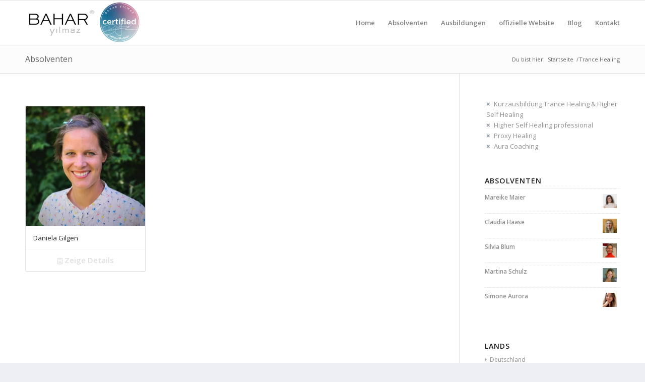

--- FILE ---
content_type: text/html; charset=UTF-8
request_url: https://certified.baharyilmaz.com/methoden/trance-healing?filter_methoden=kurzausbildung-trance-healing-higher-self-healing,higher-self-healing-professional,proxy-healing,aura-coaching
body_size: 8598
content:
<!DOCTYPE html>
<html lang="de" class="html_stretched responsive av-preloader-disabled av-default-lightbox  html_header_top html_logo_left html_main_nav_header html_menu_right html_slim html_header_sticky html_header_shrinking html_mobile_menu_phone html_disabled html_header_searchicon_disabled html_content_align_center html_header_unstick_top_disabled html_header_stretch_disabled html_entry_id_3320 av-no-preview ">
<head>
<meta charset="UTF-8" />
<meta name="robots" content="noindex, follow" />


<!-- mobile setting -->
<meta name="viewport" content="width=device-width, initial-scale=1, maximum-scale=1">

<!-- Scripts/CSS and wp_head hook -->
<title>Trance Healing | Certified by Bahar Yilmaz - Absolventen / Coaches / Partner</title>

<!-- All in One SEO Pack 2.3.13.2 by Michael Torbert of Semper Fi Web Design[652,747] -->
<link rel="canonical" href="https://certified.baharyilmaz.com/methoden/kurzausbildung-trance-healing-higher-self-healing" />
<!-- /all in one seo pack -->
<link rel='dns-prefetch' href='//s.w.org' />
<link rel="alternate" type="application/rss+xml" title="Certified by Bahar Yilmaz - Absolventen / Coaches / Partner &raquo; Feed" href="https://certified.baharyilmaz.com/feed" />
<link rel="alternate" type="application/rss+xml" title="Certified by Bahar Yilmaz - Absolventen / Coaches / Partner &raquo; Trance Healing Methoden Feed" href="https://certified.baharyilmaz.com/methoden/trance-healing/feed" />

<!-- google webfont font replacement -->
<link rel='stylesheet' id='avia-google-webfont' href='//fonts.googleapis.com/css?family=Open+Sans:400,600' type='text/css' media='all'/> 
		<script type="text/javascript">
			window._wpemojiSettings = {"baseUrl":"https:\/\/s.w.org\/images\/core\/emoji\/2.3\/72x72\/","ext":".png","svgUrl":"https:\/\/s.w.org\/images\/core\/emoji\/2.3\/svg\/","svgExt":".svg","source":{"concatemoji":"https:\/\/certified.baharyilmaz.com\/wp-includes\/js\/wp-emoji-release.min.js?ver=4.8.27"}};
			!function(t,a,e){var r,i,n,o=a.createElement("canvas"),l=o.getContext&&o.getContext("2d");function c(t){var e=a.createElement("script");e.src=t,e.defer=e.type="text/javascript",a.getElementsByTagName("head")[0].appendChild(e)}for(n=Array("flag","emoji4"),e.supports={everything:!0,everythingExceptFlag:!0},i=0;i<n.length;i++)e.supports[n[i]]=function(t){var e,a=String.fromCharCode;if(!l||!l.fillText)return!1;switch(l.clearRect(0,0,o.width,o.height),l.textBaseline="top",l.font="600 32px Arial",t){case"flag":return(l.fillText(a(55356,56826,55356,56819),0,0),e=o.toDataURL(),l.clearRect(0,0,o.width,o.height),l.fillText(a(55356,56826,8203,55356,56819),0,0),e===o.toDataURL())?!1:(l.clearRect(0,0,o.width,o.height),l.fillText(a(55356,57332,56128,56423,56128,56418,56128,56421,56128,56430,56128,56423,56128,56447),0,0),e=o.toDataURL(),l.clearRect(0,0,o.width,o.height),l.fillText(a(55356,57332,8203,56128,56423,8203,56128,56418,8203,56128,56421,8203,56128,56430,8203,56128,56423,8203,56128,56447),0,0),e!==o.toDataURL());case"emoji4":return l.fillText(a(55358,56794,8205,9794,65039),0,0),e=o.toDataURL(),l.clearRect(0,0,o.width,o.height),l.fillText(a(55358,56794,8203,9794,65039),0,0),e!==o.toDataURL()}return!1}(n[i]),e.supports.everything=e.supports.everything&&e.supports[n[i]],"flag"!==n[i]&&(e.supports.everythingExceptFlag=e.supports.everythingExceptFlag&&e.supports[n[i]]);e.supports.everythingExceptFlag=e.supports.everythingExceptFlag&&!e.supports.flag,e.DOMReady=!1,e.readyCallback=function(){e.DOMReady=!0},e.supports.everything||(r=function(){e.readyCallback()},a.addEventListener?(a.addEventListener("DOMContentLoaded",r,!1),t.addEventListener("load",r,!1)):(t.attachEvent("onload",r),a.attachEvent("onreadystatechange",function(){"complete"===a.readyState&&e.readyCallback()})),(r=e.source||{}).concatemoji?c(r.concatemoji):r.wpemoji&&r.twemoji&&(c(r.twemoji),c(r.wpemoji)))}(window,document,window._wpemojiSettings);
		</script>
		<style type="text/css">
img.wp-smiley,
img.emoji {
	display: inline !important;
	border: none !important;
	box-shadow: none !important;
	height: 1em !important;
	width: 1em !important;
	margin: 0 .07em !important;
	vertical-align: -0.1em !important;
	background: none !important;
	padding: 0 !important;
}
</style>
<link rel='stylesheet' id='avia-woocommerce-css-css'  href='https://certified.baharyilmaz.com/wp-content/themes/enfold/config-woocommerce/woocommerce-mod.css?ver=4.8.27' type='text/css' media='all' />
<link rel='stylesheet' id='avia-grid-css'  href='https://certified.baharyilmaz.com/wp-content/themes/enfold/css/grid.css?ver=2' type='text/css' media='all' />
<link rel='stylesheet' id='avia-base-css'  href='https://certified.baharyilmaz.com/wp-content/themes/enfold/css/base.css?ver=2' type='text/css' media='all' />
<link rel='stylesheet' id='avia-layout-css'  href='https://certified.baharyilmaz.com/wp-content/themes/enfold/css/layout.css?ver=2' type='text/css' media='all' />
<link rel='stylesheet' id='avia-scs-css'  href='https://certified.baharyilmaz.com/wp-content/themes/enfold/css/shortcodes.css?ver=2' type='text/css' media='all' />
<link rel='stylesheet' id='avia-popup-css-css'  href='https://certified.baharyilmaz.com/wp-content/themes/enfold/js/aviapopup/magnific-popup.css?ver=1' type='text/css' media='screen' />
<link rel='stylesheet' id='avia-media-css'  href='https://certified.baharyilmaz.com/wp-content/themes/enfold/js/mediaelement/skin-1/mediaelementplayer.css?ver=1' type='text/css' media='screen' />
<link rel='stylesheet' id='avia-print-css'  href='https://certified.baharyilmaz.com/wp-content/themes/enfold/css/print.css?ver=1' type='text/css' media='print' />
<link rel='stylesheet' id='avia-dynamic-css'  href='https://certified.baharyilmaz.com/wp-content/uploads/dynamic_avia/enfold_child.css?ver=59520b95c79f6' type='text/css' media='all' />
<link rel='stylesheet' id='avia-custom-css'  href='https://certified.baharyilmaz.com/wp-content/themes/enfold/css/custom.css?ver=2' type='text/css' media='all' />
<link rel='stylesheet' id='avia-style-css'  href='https://certified.baharyilmaz.com/wp-content/themes/enfold-child/style.css?ver=2' type='text/css' media='all' />
<script type='text/javascript' src='https://certified.baharyilmaz.com/wp-includes/js/jquery/jquery.js?ver=1.12.4'></script>
<script type='text/javascript' src='https://certified.baharyilmaz.com/wp-includes/js/jquery/jquery-migrate.min.js?ver=1.4.1'></script>
<script type='text/javascript' src='https://certified.baharyilmaz.com/wp-content/themes/enfold/js/avia-compat.js?ver=2'></script>
<link rel='https://api.w.org/' href='https://certified.baharyilmaz.com/wp-json/' />
<link rel="EditURI" type="application/rsd+xml" title="RSD" href="https://certified.baharyilmaz.com/xmlrpc.php?rsd" />
<meta name="generator" content="WordPress 4.8.27" />
<meta name="generator" content="WooCommerce 3.0.9" />
<link rel="profile" href="http://gmpg.org/xfn/11" />
<link rel="alternate" type="application/rss+xml" title="Certified by Bahar Yilmaz - Absolventen / Coaches / Partner RSS2 Feed" href="https://certified.baharyilmaz.com/feed" />
<link rel="pingback" href="https://certified.baharyilmaz.com/xmlrpc.php" />
<!--[if lt IE 9]><script src="https://certified.baharyilmaz.com/wp-content/themes/enfold/js/html5shiv.js"></script><![endif]-->
<link rel="icon" href="http://certified.baharyilmaz.com/wp-content/uploads/2013/04/certfav.png" type="image/png">
	<noscript><style>.woocommerce-product-gallery{ opacity: 1 !important; }</style></noscript>
	

<!--
Debugging Info for Theme support: 

Theme: Enfold
Version: 4.0.7
Installed: enfold
AviaFramework Version: 4.6
AviaBuilder Version: 0.9.5
- - - - - - - - - - -
ChildTheme: Enfold Child
ChildTheme Version: 1.0
ChildTheme Installed: enfold

ML:-1-PU:76-PLA:7
WP:4.8.27
Updates: enabled
-->

<style type='text/css'>
@font-face {font-family: 'entypo-fontello'; font-weight: normal; font-style: normal;
src: url('https://certified.baharyilmaz.com/wp-content/themes/enfold/config-templatebuilder/avia-template-builder/assets/fonts/entypo-fontello.eot?v=3');
src: url('https://certified.baharyilmaz.com/wp-content/themes/enfold/config-templatebuilder/avia-template-builder/assets/fonts/entypo-fontello.eot?v=3#iefix') format('embedded-opentype'), 
url('https://certified.baharyilmaz.com/wp-content/themes/enfold/config-templatebuilder/avia-template-builder/assets/fonts/entypo-fontello.woff?v=3') format('woff'), 
url('https://certified.baharyilmaz.com/wp-content/themes/enfold/config-templatebuilder/avia-template-builder/assets/fonts/entypo-fontello.ttf?v=3') format('truetype'), 
url('https://certified.baharyilmaz.com/wp-content/themes/enfold/config-templatebuilder/avia-template-builder/assets/fonts/entypo-fontello.svg?v=3#entypo-fontello') format('svg');
} #top .avia-font-entypo-fontello, body .avia-font-entypo-fontello, html body [data-av_iconfont='entypo-fontello']:before{ font-family: 'entypo-fontello'; }
</style>
</head>




<body id="top" class="archive tax-pa_methoden term-trance-healing term-51 stretched open_sans  woocommerce woocommerce-page" itemscope="itemscope" itemtype="https://schema.org/WebPage" >

	
	<div id='wrap_all'>

	
<header id='header' class='all_colors header_color light_bg_color  av_header_top av_logo_left av_main_nav_header av_menu_right av_slim av_header_sticky av_header_shrinking av_header_stretch_disabled av_mobile_menu_phone av_header_searchicon_disabled av_header_unstick_top_disabled av_bottom_nav_disabled  av_header_border_disabled'  role="banner" itemscope="itemscope" itemtype="https://schema.org/WPHeader" >

<a id="advanced_menu_toggle" href="#" aria-hidden='true' data-av_icon='' data-av_iconfont='entypo-fontello'></a><a id="advanced_menu_hide" href="#" 	aria-hidden='true' data-av_icon='' data-av_iconfont='entypo-fontello'></a>		<div  id='header_main' class='container_wrap container_wrap_logo'>
	
        <ul  class = 'cart_dropdown ' data-success='wurde zum Warenkorb hinzugefügt'><li class='cart_dropdown_first'><a class='cart_dropdown_link' href='https://certified.baharyilmaz.com/warenkorb'><span aria-hidden='true' data-av_icon='' data-av_iconfont='entypo-fontello'></span><span class='av-cart-counter'>0</span><span class='avia_hidden_link_text'>Shopping Cart</span></a><!--<span class='cart_subtotal'><span class="woocommerce-Price-amount amount"><span class="woocommerce-Price-currencySymbol">&pound;</span>0.00</span></span>--><div class='dropdown_widget dropdown_widget_cart'><div class='avia-arrow'></div><div class="widget_shopping_cart_content"></div></div></li></ul><div class='container av-logo-container'><div class='inner-container'><span class='logo'><a href='https://certified.baharyilmaz.com/'><img height='100' width='300' src='http://certified.baharyilmaz.com/wp-content/uploads/2013/04/bycert-1.png' alt='Certified by Bahar Yilmaz - Absolventen / Coaches / Partner' /></a></span><nav class='main_menu' data-selectname='Seite auswählen'  role="navigation" itemscope="itemscope" itemtype="https://schema.org/SiteNavigationElement" ><div class="avia-menu av-main-nav-wrap"><ul id="avia-menu" class="menu av-main-nav"><li id="menu-item-755" class="menu-item menu-item-type-custom menu-item-object-custom menu-item-top-level menu-item-top-level-1"><a href="http://www.certified.baharyilmaz.com" itemprop="url"><span class="avia-bullet"></span><span class="avia-menu-text">Home</span><span class="avia-menu-fx"><span class="avia-arrow-wrap"><span class="avia-arrow"></span></span></span></a></li>
<li id="menu-item-2418" class="menu-item menu-item-type-post_type menu-item-object-page menu-item-top-level menu-item-top-level-2"><a href="https://certified.baharyilmaz.com/absolventen" itemprop="url"><span class="avia-bullet"></span><span class="avia-menu-text">Absolventen</span><span class="avia-menu-fx"><span class="avia-arrow-wrap"><span class="avia-arrow"></span></span></span></a></li>
<li id="menu-item-2414" class="menu-item menu-item-type-custom menu-item-object-custom menu-item-top-level menu-item-top-level-3"><a href="http://www.baharyilmaz.com/ausbildungen-list/" itemprop="url"><span class="avia-bullet"></span><span class="avia-menu-text">Ausbildungen</span><span class="avia-menu-fx"><span class="avia-arrow-wrap"><span class="avia-arrow"></span></span></span></a></li>
<li id="menu-item-2349" class="menu-item menu-item-type-custom menu-item-object-custom menu-item-top-level menu-item-top-level-4"><a href="http://www.baharyilmaz.com" itemprop="url"><span class="avia-bullet"></span><span class="avia-menu-text">offizielle Website</span><span class="avia-menu-fx"><span class="avia-arrow-wrap"><span class="avia-arrow"></span></span></span></a></li>
<li id="menu-item-2350" class="menu-item menu-item-type-custom menu-item-object-custom menu-item-top-level menu-item-top-level-5"><a href="http://www.baharyilmaz-blog.com" itemprop="url"><span class="avia-bullet"></span><span class="avia-menu-text">Blog</span><span class="avia-menu-fx"><span class="avia-arrow-wrap"><span class="avia-arrow"></span></span></span></a></li>
<li id="menu-item-2417" class="menu-item menu-item-type-post_type menu-item-object-page menu-item-top-level menu-item-top-level-6"><a href="https://certified.baharyilmaz.com/kontakt" itemprop="url"><span class="avia-bullet"></span><span class="avia-menu-text">Kontakt</span><span class="avia-menu-fx"><span class="avia-arrow-wrap"><span class="avia-arrow"></span></span></span></a></li>
</ul></div></nav></div> </div> 
		<!-- end container_wrap-->
		</div>
		
		<div class='header_bg'></div>

<!-- end header -->
</header>
		
	<div id='main' class='all_colors' data-scroll-offset='88'>

	
	<div class='stretch_full container_wrap alternate_color light_bg_color title_container'><div class='container'><h1 class='main-title entry-title'><a href='https://certified.baharyilmaz.com/absolventen' rel='bookmark' title='Permanenter Link zu: Absolventen'  itemprop="headline" >Absolventen</a></h1><div class="breadcrumb breadcrumbs avia-breadcrumbs"><div class="breadcrumb-trail" xmlns:v="http://rdf.data-vocabulary.org/#"><span class="trail-before"><span class="breadcrumb-title">Du bist hier:</span></span> <a href="https://certified.baharyilmaz.com" title="Certified by Bahar Yilmaz - Absolventen / Coaches / Partner" rel="home" class="trail-begin">Startseite</a> <span class="sep">/</span> <span>Trance Healing</span></div></div></div></div><div class='container_wrap container_wrap_first main_color sidebar_right template-shop shop_columns_3'><div class='container'>
    <header class="woocommerce-products-header">

		
			<h1 class="woocommerce-products-header__title page-title">Trance Healing</h1>

		
		
    </header>

		
			<main class='template-shop content av-content-small alpha units'  role="main" itemprop="mainContentOfPage" itemscope="itemscope" itemtype="https://schema.org/SomeProducts" ><div class='entry-content-wrapper'><div class='product-sorting'>    <ul class='sort-param sort-param-order'>    	<li><span class='currently-selected'>Sortieren nach <strong>Standardsortierung</strong></span>    	<ul>    	<li class='current-param'><a href='?filter_methoden=kurzausbildung-trance-healing-higher-self-healing%2Chigher-self-healing-professional%2Cproxy-healing%2Caura-coaching&product_order=default' rel="nofollow">	<span class='avia-bullet'></span>Standardsortierung</a></li>    	<li><a href='?filter_methoden=kurzausbildung-trance-healing-higher-self-healing%2Chigher-self-healing-professional%2Cproxy-healing%2Caura-coaching&product_order=title' rel="nofollow">	<span class='avia-bullet'></span>Name</a></li>    	<li><a href='?filter_methoden=kurzausbildung-trance-healing-higher-self-healing%2Chigher-self-healing-professional%2Cproxy-healing%2Caura-coaching&product_order=price' rel="nofollow">	<span class='avia-bullet'></span>Preis</a></li>    	<li><a href='?filter_methoden=kurzausbildung-trance-healing-higher-self-healing%2Chigher-self-healing-professional%2Cproxy-healing%2Caura-coaching&product_order=date' rel="nofollow">	<span class='avia-bullet'></span>Datum</a></li>    	<li><a href='?filter_methoden=kurzausbildung-trance-healing-higher-self-healing%2Chigher-self-healing-professional%2Cproxy-healing%2Caura-coaching&product_order=popularity' rel="nofollow">	<span class='avia-bullet'></span>Beliebtheit</a></li>    	</ul>    	</li>    </ul>    <ul class='sort-param sort-param-sort'>    	<li>    		<a title='Klicke, um die Produkte in absteigender Reihenfolge zu sortieren' class='sort-param-desc' href='?filter_methoden=kurzausbildung-trance-healing-higher-self-healing%2Chigher-self-healing-professional%2Cproxy-healing%2Caura-coaching&product_sort=desc' rel="nofollow">Klicke, um die Produkte in aufsteigender Reihenfolge zu sortieren</a>    	</li>    </ul>    <ul class='sort-param sort-param-count'>    	<li><span class='currently-selected'>Zeige <strong>15 Produkte pro Seite</strong></span>    	<ul>    	<li class='current-param'>  <a href='?paged=1&filter_methoden=kurzausbildung-trance-healing-higher-self-healing%2Chigher-self-healing-professional%2Cproxy-healing%2Caura-coaching&product_count=15' rel="nofollow">		<span class='avia-bullet'></span>15 Produkte pro Seite</a></li>    	<li><a href='?paged=1&filter_methoden=kurzausbildung-trance-healing-higher-self-healing%2Chigher-self-healing-professional%2Cproxy-healing%2Caura-coaching&product_count=30' rel="nofollow">	<span class='avia-bullet'></span>30 Produkte pro Seite</a></li>    	<li><a href='?paged=1&filter_methoden=kurzausbildung-trance-healing-higher-self-healing%2Chigher-self-healing-professional%2Cproxy-healing%2Caura-coaching&product_count=45' rel="nofollow">	<span class='avia-bullet'></span>45 Produkte pro Seite</a></li>    	</ul>    	</li>	</ul></div>
			<ul class="products">

				
				
					
					<li class="post-3320 product type-product status-publish has-post-thumbnail product_cat-schweiz pa_methoden-aura-coaching pa_methoden-channeling pa_methoden-fern-healing pa_methoden-higher-self-healing pa_methoden-higher-self-healing-professional pa_methoden-kurzausbildung-trance-healing-higher-self-healing pa_methoden-proxy-healing pa_methoden-trance-healing pa_methoden-transformational-reporgramming-level-2 pa_methoden-transformational-reprogramming-kurzausbildung first instock shipping-taxable product-type-simple">
	<div class='inner_product main_color wrapped_style noLightbox  av-product-class-'><a href="https://certified.baharyilmaz.com/absolventen/daniela-gilgen" class="woocommerce-LoopProduct-link"><div class='thumbnail_container'><img width="450" height="450" src="https://certified.baharyilmaz.com/wp-content/uploads/2020/03/absolvent-daniela-450x450.jpg" class="attachment-shop_catalog size-shop_catalog wp-post-image" alt="" srcset="https://certified.baharyilmaz.com/wp-content/uploads/2020/03/absolvent-daniela-450x450.jpg 450w, https://certified.baharyilmaz.com/wp-content/uploads/2020/03/absolvent-daniela-80x80.jpg 80w, https://certified.baharyilmaz.com/wp-content/uploads/2020/03/absolvent-daniela-36x36.jpg 36w, https://certified.baharyilmaz.com/wp-content/uploads/2020/03/absolvent-daniela-180x180.jpg 180w, https://certified.baharyilmaz.com/wp-content/uploads/2020/03/absolvent-daniela-120x120.jpg 120w" sizes="(max-width: 450px) 100vw, 450px" /><span class='cart-loading'></span></div><div class='inner_product_header'><div class='avia-arrow'></div><div class='inner_product_header_table'><div class='inner_product_header_cell'><h2 class="woocommerce-loop-product__title">Daniela Gilgen</h2>
</div></div></div></a><div class='avia_cart_buttons '><a rel="nofollow" href="https://certified.baharyilmaz.com/absolventen/daniela-gilgen" data-quantity="1" data-product_id="3320" data-product_sku="" class="button product_type_simple ajax_add_to_cart"><span aria-hidden='true' data-av_icon='' data-av_iconfont='entypo-fontello'></span> Weiterlesen</a><a class="button show_details_button" href="https://certified.baharyilmaz.com/absolventen/daniela-gilgen"><span aria-hidden='true' data-av_icon='' data-av_iconfont='entypo-fontello'></span>  Zeige Details</a> <span class='button-mini-delimiter'></span></div></div></li>

				
			</ul>

			</div></main>
		
	<aside class='sidebar sidebar_right  alpha units'  role="complementary" itemscope="itemscope" itemtype="https://schema.org/WPSideBar" ><div class='inner_sidebar extralight-border'><section id="woocommerce_layered_nav_filters-2" class="widget clearfix woocommerce widget_layered_nav_filters"><ul><li class="chosen"><a aria-label="Filter entfernen" href="https://certified.baharyilmaz.com/methoden/trance-healing?filter_methoden=higher-self-healing-professional,proxy-healing,aura-coaching">Kurzausbildung Trance Healing &amp; Higher Self Healing</a></li><li class="chosen"><a aria-label="Filter entfernen" href="https://certified.baharyilmaz.com/methoden/trance-healing?filter_methoden=kurzausbildung-trance-healing-higher-self-healing,proxy-healing,aura-coaching">Higher Self Healing professional</a></li><li class="chosen"><a aria-label="Filter entfernen" href="https://certified.baharyilmaz.com/methoden/trance-healing?filter_methoden=kurzausbildung-trance-healing-higher-self-healing,higher-self-healing-professional,aura-coaching">Proxy Healing</a></li><li class="chosen"><a aria-label="Filter entfernen" href="https://certified.baharyilmaz.com/methoden/trance-healing?filter_methoden=kurzausbildung-trance-healing-higher-self-healing,higher-self-healing-professional,proxy-healing">Aura Coaching</a></li></ul><span class="seperator extralight-border"></span></section><section id="woocommerce_products-2" class="widget clearfix woocommerce widget_products"><h3 class="widgettitle">Absolventen</h3><ul class="product_list_widget">
<li>
	<a href="https://certified.baharyilmaz.com/absolventen/mareike-maier">
		<img width="120" height="120" src="//certified.baharyilmaz.com/wp-content/uploads/2023/03/absolvent-m-1-120x120.jpg" class="attachment-shop_thumbnail size-shop_thumbnail wp-post-image" alt="" srcset="//certified.baharyilmaz.com/wp-content/uploads/2023/03/absolvent-m-1-120x120.jpg 120w, //certified.baharyilmaz.com/wp-content/uploads/2023/03/absolvent-m-1-80x80.jpg 80w, //certified.baharyilmaz.com/wp-content/uploads/2023/03/absolvent-m-1-36x36.jpg 36w, //certified.baharyilmaz.com/wp-content/uploads/2023/03/absolvent-m-1-180x180.jpg 180w, //certified.baharyilmaz.com/wp-content/uploads/2023/03/absolvent-m-1-450x450.jpg 450w" sizes="(max-width: 120px) 100vw, 120px" />		<span class="product-title">Mareike Maier</span>
	</a>
		</li>

<li>
	<a href="https://certified.baharyilmaz.com/absolventen/claudia-haase">
		<img width="120" height="120" src="//certified.baharyilmaz.com/wp-content/uploads/2023/02/absolvent-claudiah-120x120.jpg" class="attachment-shop_thumbnail size-shop_thumbnail wp-post-image" alt="" srcset="//certified.baharyilmaz.com/wp-content/uploads/2023/02/absolvent-claudiah-120x120.jpg 120w, //certified.baharyilmaz.com/wp-content/uploads/2023/02/absolvent-claudiah-80x80.jpg 80w, //certified.baharyilmaz.com/wp-content/uploads/2023/02/absolvent-claudiah-36x36.jpg 36w, //certified.baharyilmaz.com/wp-content/uploads/2023/02/absolvent-claudiah-180x180.jpg 180w, //certified.baharyilmaz.com/wp-content/uploads/2023/02/absolvent-claudiah-450x450.jpg 450w" sizes="(max-width: 120px) 100vw, 120px" />		<span class="product-title">Claudia Haase</span>
	</a>
		</li>

<li>
	<a href="https://certified.baharyilmaz.com/absolventen/silvia-blum">
		<img width="120" height="120" src="//certified.baharyilmaz.com/wp-content/uploads/2023/01/silvia-absolvent-120x120.jpg" class="attachment-shop_thumbnail size-shop_thumbnail wp-post-image" alt="" srcset="//certified.baharyilmaz.com/wp-content/uploads/2023/01/silvia-absolvent-120x120.jpg 120w, //certified.baharyilmaz.com/wp-content/uploads/2023/01/silvia-absolvent-80x80.jpg 80w, //certified.baharyilmaz.com/wp-content/uploads/2023/01/silvia-absolvent-297x300.jpg 297w, //certified.baharyilmaz.com/wp-content/uploads/2023/01/silvia-absolvent-36x36.jpg 36w, //certified.baharyilmaz.com/wp-content/uploads/2023/01/silvia-absolvent-180x180.jpg 180w, //certified.baharyilmaz.com/wp-content/uploads/2023/01/silvia-absolvent-450x454.jpg 450w, //certified.baharyilmaz.com/wp-content/uploads/2023/01/silvia-absolvent.jpg 616w" sizes="(max-width: 120px) 100vw, 120px" />		<span class="product-title">Silvia Blum</span>
	</a>
		</li>

<li>
	<a href="https://certified.baharyilmaz.com/absolventen/martina-schulz-2">
		<img width="120" height="120" src="//certified.baharyilmaz.com/wp-content/uploads/2022/11/absolvent-martinas-120x120.jpg" class="attachment-shop_thumbnail size-shop_thumbnail wp-post-image" alt="" srcset="//certified.baharyilmaz.com/wp-content/uploads/2022/11/absolvent-martinas-120x120.jpg 120w, //certified.baharyilmaz.com/wp-content/uploads/2022/11/absolvent-martinas-80x80.jpg 80w, //certified.baharyilmaz.com/wp-content/uploads/2022/11/absolvent-martinas-36x36.jpg 36w, //certified.baharyilmaz.com/wp-content/uploads/2022/11/absolvent-martinas-180x180.jpg 180w, //certified.baharyilmaz.com/wp-content/uploads/2022/11/absolvent-martinas-450x450.jpg 450w" sizes="(max-width: 120px) 100vw, 120px" />		<span class="product-title">Martina Schulz</span>
	</a>
		</li>

<li>
	<a href="https://certified.baharyilmaz.com/absolventen/simone-aurora">
		<img width="120" height="120" src="//certified.baharyilmaz.com/wp-content/uploads/2022/06/asolvent-simone-120x120.jpeg" class="attachment-shop_thumbnail size-shop_thumbnail wp-post-image" alt="" srcset="//certified.baharyilmaz.com/wp-content/uploads/2022/06/asolvent-simone-120x120.jpeg 120w, //certified.baharyilmaz.com/wp-content/uploads/2022/06/asolvent-simone-80x80.jpeg 80w, //certified.baharyilmaz.com/wp-content/uploads/2022/06/asolvent-simone-36x36.jpeg 36w, //certified.baharyilmaz.com/wp-content/uploads/2022/06/asolvent-simone-180x180.jpeg 180w, //certified.baharyilmaz.com/wp-content/uploads/2022/06/asolvent-simone-450x450.jpeg 450w" sizes="(max-width: 120px) 100vw, 120px" />		<span class="product-title">Simone Aurora</span>
	</a>
		</li>
</ul><span class="seperator extralight-border"></span></section><section id="woocommerce_product_categories-2" class="widget clearfix woocommerce widget_product_categories"><h3 class="widgettitle">Lands</h3><ul class="product-categories"><li class="cat-item cat-item-34"><a href="https://certified.baharyilmaz.com/produkt-kategorie/deutschland">Deutschland</a></li>
<li class="cat-item cat-item-55"><a href="https://certified.baharyilmaz.com/produkt-kategorie/liechtenstein">Liechtenstein</a></li>
<li class="cat-item cat-item-43"><a href="https://certified.baharyilmaz.com/produkt-kategorie/oesterreich">Österreich</a></li>
<li class="cat-item cat-item-35"><a href="https://certified.baharyilmaz.com/produkt-kategorie/schweiz">Schweiz</a></li>
</ul><span class="seperator extralight-border"></span></section><section id="woocommerce_layered_nav-2" class="widget clearfix woocommerce widget_layered_nav"><h3 class="widgettitle">methoden</h3><ul><li class="wc-layered-nav-term "><a href="https://certified.baharyilmaz.com/methoden/trance-healing?filter_methoden=kurzausbildung-trance-healing-higher-self-healing,higher-self-healing-professional,proxy-healing,aura-coaching,fern-healing">Fern Healing</a> <span class="count">(1)</span></li><li class="wc-layered-nav-term "><a href="https://certified.baharyilmaz.com/methoden/trance-healing?filter_methoden=kurzausbildung-trance-healing-higher-self-healing,higher-self-healing-professional,proxy-healing,aura-coaching,higher-self-healing">Higher Self Healing</a> <span class="count">(1)</span></li><li class="wc-layered-nav-term chosen"><a href="https://certified.baharyilmaz.com/methoden/trance-healing?filter_methoden=kurzausbildung-trance-healing-higher-self-healing,higher-self-healing-professional,aura-coaching">Proxy Healing</a> <span class="count">(1)</span></li><li class="wc-layered-nav-term chosen"><a href="https://certified.baharyilmaz.com/methoden/trance-healing?filter_methoden=kurzausbildung-trance-healing-higher-self-healing,higher-self-healing-professional,proxy-healing">Aura Coaching</a> <span class="count">(1)</span></li><li class="wc-layered-nav-term "><a href="https://certified.baharyilmaz.com/methoden/trance-healing?filter_methoden=kurzausbildung-trance-healing-higher-self-healing,higher-self-healing-professional,proxy-healing,aura-coaching,channeling">Channeling</a> <span class="count">(1)</span></li><li class="wc-layered-nav-term chosen"><a href="https://certified.baharyilmaz.com/methoden/trance-healing?filter_methoden=kurzausbildung-trance-healing-higher-self-healing,proxy-healing,aura-coaching">Higher Self Healing professional</a> <span class="count">(1)</span></li><li class="wc-layered-nav-term chosen"><a href="https://certified.baharyilmaz.com/methoden/trance-healing?filter_methoden=higher-self-healing-professional,proxy-healing,aura-coaching">Kurzausbildung Trance Healing &amp; Higher Self Healing</a> <span class="count">(1)</span></li><li class="wc-layered-nav-term "><a href="https://certified.baharyilmaz.com/methoden/trance-healing?filter_methoden=kurzausbildung-trance-healing-higher-self-healing,higher-self-healing-professional,proxy-healing,aura-coaching,transformational-reporgramming-level-2">Transformational Reporgramming Level 2</a> <span class="count">(1)</span></li><li class="wc-layered-nav-term "><a href="https://certified.baharyilmaz.com/methoden/trance-healing?filter_methoden=kurzausbildung-trance-healing-higher-self-healing,higher-self-healing-professional,proxy-healing,aura-coaching,transformational-reprogramming-kurzausbildung">Transformational Reprogramming - Kurzausbildung</a> <span class="count">(1)</span></li></ul><span class="seperator extralight-border"></span></section></div></aside></div></div>
	
						<div class='container_wrap footer_color' id='footer'>

					<div class='container'>

						<div class='flex_column   first el_before_'><section id="nav_menu-2" class="widget clearfix widget_nav_menu"><div class="menu-footermenu-container"><ul id="menu-footermenu" class="menu"><li id="menu-item-2449" class="menu-item menu-item-type-custom menu-item-object-custom menu-item-2449"><a href="http://www.aura-coaching.com">Aura Coaching Ausbildung</a></li>
<li id="menu-item-2450" class="menu-item menu-item-type-custom menu-item-object-custom menu-item-2450"><a href="http://www.baharyilmaz.com/produkte">Meditationen</a></li>
<li id="menu-item-2451" class="menu-item menu-item-type-custom menu-item-object-custom menu-item-2451"><a href="http://www.baharyilmaz.com/produkte">Bücher</a></li>
<li id="menu-item-2447" class="menu-item menu-item-type-post_type menu-item-object-page menu-item-2447"><a href="https://certified.baharyilmaz.com/absolventen">Absolventen</a></li>
<li id="menu-item-2448" class="menu-item menu-item-type-custom menu-item-object-custom menu-item-2448"><a href="http://www.baharyilmaz-blog.com">Blog</a></li>
<li id="menu-item-2446" class="menu-item menu-item-type-post_type menu-item-object-page menu-item-2446"><a href="https://certified.baharyilmaz.com/kontakt">Kontakt</a></li>
<li id="menu-item-2454" class="menu-item menu-item-type-post_type menu-item-object-page menu-item-2454"><a href="https://certified.baharyilmaz.com/impressum">Impressum</a></li>
</ul></div><span class="seperator extralight-border"></span></section></div>

					</div>


				<!-- ####### END FOOTER CONTAINER ####### -->
				</div>

	


			

			
				<footer class='container_wrap socket_color' id='socket'  role="contentinfo" itemscope="itemscope" itemtype="https://schema.org/WPFooter" >
                    <div class='container'>

                        <span class='copyright'>&copy; Copyright  - <a href='https://certified.baharyilmaz.com/'>Certified by Bahar Yilmaz - Absolventen / Coaches / Partner</a> - <a rel='nofollow' href='http://www.kriesi.at'>Enfold Theme by Kriesi</a></span>

                        
                    </div>

	            <!-- ####### END SOCKET CONTAINER ####### -->
				</footer>


					<!-- end main -->
		</div>
		
		<!-- end wrap_all --></div>


 <script type='text/javascript'>
 /* <![CDATA[ */  
var avia_framework_globals = avia_framework_globals || {};
    avia_framework_globals.frameworkUrl = 'https://certified.baharyilmaz.com/wp-content/themes/enfold/framework/';
    avia_framework_globals.installedAt = 'https://certified.baharyilmaz.com/wp-content/themes/enfold/';
    avia_framework_globals.ajaxurl = 'https://certified.baharyilmaz.com/wp-admin/admin-ajax.php';
/* ]]> */ 
</script>
 
 <script type='text/javascript' src='https://certified.baharyilmaz.com/wp-content/themes/enfold/config-woocommerce/woocommerce-mod.js?ver=1'></script>
<script type='text/javascript'>
/* <![CDATA[ */
var wc_add_to_cart_params = {"ajax_url":"\/wp-admin\/admin-ajax.php","wc_ajax_url":"\/methoden\/trance-healing?filter_methoden=kurzausbildung-trance-healing-higher-self-healing%2Chigher-self-healing-professional%2Cproxy-healing%2Caura-coaching&wc-ajax=%%endpoint%%","i18n_view_cart":"Warenkorb anzeigen","cart_url":"https:\/\/certified.baharyilmaz.com\/warenkorb","is_cart":"","cart_redirect_after_add":"no"};
/* ]]> */
</script>
<script type='text/javascript' src='//certified.baharyilmaz.com/wp-content/plugins/woocommerce/assets/js/frontend/add-to-cart.min.js?ver=3.0.9'></script>
<script type='text/javascript' src='//certified.baharyilmaz.com/wp-content/plugins/woocommerce/assets/js/jquery-blockui/jquery.blockUI.min.js?ver=2.70'></script>
<script type='text/javascript' src='//certified.baharyilmaz.com/wp-content/plugins/woocommerce/assets/js/js-cookie/js.cookie.min.js?ver=2.1.4'></script>
<script type='text/javascript'>
/* <![CDATA[ */
var woocommerce_params = {"ajax_url":"\/wp-admin\/admin-ajax.php","wc_ajax_url":"\/methoden\/trance-healing?filter_methoden=kurzausbildung-trance-healing-higher-self-healing%2Chigher-self-healing-professional%2Cproxy-healing%2Caura-coaching&wc-ajax=%%endpoint%%"};
/* ]]> */
</script>
<script type='text/javascript' src='//certified.baharyilmaz.com/wp-content/plugins/woocommerce/assets/js/frontend/woocommerce.min.js?ver=3.0.9'></script>
<script type='text/javascript'>
/* <![CDATA[ */
var wc_cart_fragments_params = {"ajax_url":"\/wp-admin\/admin-ajax.php","wc_ajax_url":"\/methoden\/trance-healing?filter_methoden=kurzausbildung-trance-healing-higher-self-healing%2Chigher-self-healing-professional%2Cproxy-healing%2Caura-coaching&wc-ajax=%%endpoint%%","fragment_name":"wc_fragments"};
/* ]]> */
</script>
<script type='text/javascript' src='//certified.baharyilmaz.com/wp-content/plugins/woocommerce/assets/js/frontend/cart-fragments.min.js?ver=3.0.9'></script>
<script type='text/javascript' src='https://certified.baharyilmaz.com/wp-content/themes/enfold/js/avia.js?ver=3'></script>
<script type='text/javascript' src='https://certified.baharyilmaz.com/wp-content/themes/enfold/js/shortcodes.js?ver=3'></script>
<script type='text/javascript' src='https://certified.baharyilmaz.com/wp-content/themes/enfold/js/aviapopup/jquery.magnific-popup.min.js?ver=2'></script>
<script type='text/javascript'>
/* <![CDATA[ */
var mejsL10n = {"language":"de","strings":{"Close":"Schlie\u00dfen","Fullscreen":"Vollbild","Turn off Fullscreen":"Vollbild beenden","Go Fullscreen":"Vollbild einschalten","Download File":"Datei herunterladen","Download Video":"Video herunterladen","Play":"Wiedergeben","Pause":"Pausieren","Captions\/Subtitles":"Untertitel","None":"Keine","Time Slider":"Zeit-Schieberegler","Skip back %1 seconds":"%1 Sekunde(n) zur\u00fcck springen","Video Player":"Video-Player","Audio Player":"Audio-Player","Volume Slider":"Lautst\u00e4rkeregler","Mute Toggle":"Stumm schalten","Unmute":"Lautschalten","Mute":"Stummschalten","Use Up\/Down Arrow keys to increase or decrease volume.":"Pfeiltasten Hoch\/Runter benutzen, um die Lautst\u00e4rke zu regeln.","Use Left\/Right Arrow keys to advance one second, Up\/Down arrows to advance ten seconds.":"Benutze die Pfeiltasten Links\/Rechts, um 1\u00a0Sekunde vor- oder zur\u00fcckzuspringen. Mit den Pfeiltasten Hoch\/Runter kannst du um 10\u00a0Sekunden vor- oder zur\u00fcckspringen."}};
var _wpmejsSettings = {"pluginPath":"\/wp-includes\/js\/mediaelement\/"};
var mejsL10n = {"language":"de","strings":{"Close":"Schlie\u00dfen","Fullscreen":"Vollbild","Turn off Fullscreen":"Vollbild beenden","Go Fullscreen":"Vollbild einschalten","Download File":"Datei herunterladen","Download Video":"Video herunterladen","Play":"Wiedergeben","Pause":"Pausieren","Captions\/Subtitles":"Untertitel","None":"Keine","Time Slider":"Zeit-Schieberegler","Skip back %1 seconds":"%1 Sekunde(n) zur\u00fcck springen","Video Player":"Video-Player","Audio Player":"Audio-Player","Volume Slider":"Lautst\u00e4rkeregler","Mute Toggle":"Stumm schalten","Unmute":"Lautschalten","Mute":"Stummschalten","Use Up\/Down Arrow keys to increase or decrease volume.":"Pfeiltasten Hoch\/Runter benutzen, um die Lautst\u00e4rke zu regeln.","Use Left\/Right Arrow keys to advance one second, Up\/Down arrows to advance ten seconds.":"Benutze die Pfeiltasten Links\/Rechts, um 1\u00a0Sekunde vor- oder zur\u00fcckzuspringen. Mit den Pfeiltasten Hoch\/Runter kannst du um 10\u00a0Sekunden vor- oder zur\u00fcckspringen."}};
var _wpmejsSettings = {"pluginPath":"\/wp-includes\/js\/mediaelement\/"};
/* ]]> */
</script>
<script type='text/javascript' src='https://certified.baharyilmaz.com/wp-includes/js/mediaelement/mediaelement-and-player.min.js?ver=2.22.0'></script>
<script type='text/javascript' src='https://certified.baharyilmaz.com/wp-includes/js/mediaelement/wp-mediaelement.min.js?ver=4.8.27'></script>
<script type='text/javascript' src='https://certified.baharyilmaz.com/wp-includes/js/wp-embed.min.js?ver=4.8.27'></script>
<a href='#top' title='Nach oben scrollen' id='scroll-top-link' aria-hidden='true' data-av_icon='' data-av_iconfont='entypo-fontello'><span class="avia_hidden_link_text">Nach oben scrollen</span></a>

<div id="fb-root"></div>
</body>
</html>
